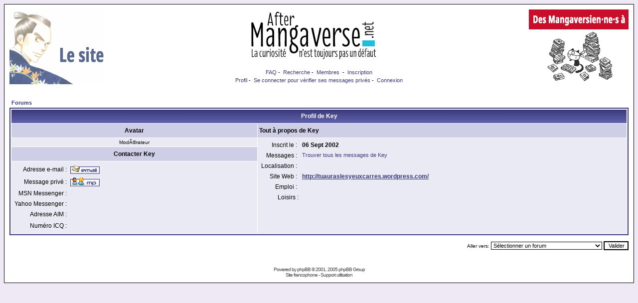

--- FILE ---
content_type: text/html; charset=UTF-8
request_url: http://www.forum-mangaverse.info/profile.php?mode=viewprofile&u=93&sid=bbfaf2cf77cf4c43759db198a9b951e9
body_size: 5174
content:
<!DOCTYPE HTML PUBLIC "-//W3C//DTD HTML 4.01 Transitional//EN">
<html dir="LTR">
<head>
<meta http-equiv="Content-Type" content="text/html; charset=ISO-8859-1">
<meta http-equiv="Content-Style-Type" content="text/css">

<link rel="top" href="./index.php?sid=ad8e4dde4c3f107968537cee40a93461" title="Forums" />
<link rel="search" href="./search.php?sid=ad8e4dde4c3f107968537cee40a93461" title="Recherche" />
<link rel="help" href="./faq.php?sid=ad8e4dde4c3f107968537cee40a93461" title="FAQ" />
<link rel="author" href="./memberlist.php?sid=ad8e4dde4c3f107968537cee40a93461" title="Membres" />
<link rel="chapter forum" href="viewforum.php?f=9&amp;sid=ad8e4dde4c3f107968537cee40a93461" title="A lire avant tout post" />
<link rel="chapter forum" href="viewforum.php?f=17&amp;sid=ad8e4dde4c3f107968537cee40a93461" title="Le forum et vous : l'espace de discussion" />
<link rel="chapter forum" href="viewforum.php?f=12&amp;sid=ad8e4dde4c3f107968537cee40a93461" title="L'Actu Manga" />
<link rel="chapter forum" href="viewforum.php?f=4&amp;sid=ad8e4dde4c3f107968537cee40a93461" title="L'Agora Manga" />
<link rel="chapter forum" href="viewforum.php?f=5&amp;sid=ad8e4dde4c3f107968537cee40a93461" title="Couvertures Ã  gogo..." />
<link rel="chapter forum" href="viewforum.php?f=2&amp;sid=ad8e4dde4c3f107968537cee40a93461" title="Tribune libre" />
<link rel="chapter forum" href="viewforum.php?f=3&amp;sid=ad8e4dde4c3f107968537cee40a93461" title="Petites annonces" />
<link rel="chapter forum" href="viewforum.php?f=6&amp;sid=ad8e4dde4c3f107968537cee40a93461" title="News Mangaverse" />
<link rel="chapter forum" href="viewforum.php?f=8&amp;sid=ad8e4dde4c3f107968537cee40a93461" title="Parlez de votre site !" />

<title>Forum Mangaverse :: Consulte un profil</title>
<!-- link rel="stylesheet" href="templates/subSilver/subSilver.css" type="text/css" -->
<style type="text/css">
<!--
/*
  The original subSilver Theme for phpBB version 2+
  Created by subBlue design
  http://www.subBlue.com


  NOTE: These CSS definitions are stored within the main page body so that you can use the phpBB2
  theme administration centre. When you have finalised your style you could cut the final CSS code
  and place it in an external file, deleting this section to save bandwidth.
*/


/* General page style. The scroll bar colours only visible in IE5.5+ */
body {
	background-color: #efe9f5;
	scrollbar-face-color: #DADBEA;
	scrollbar-highlight-color: #FFFFFF;
	scrollbar-shadow-color: #DADBEA;
	scrollbar-3dlight-color: #CACBE0;
	scrollbar-arrow-color:  #39397B;
	scrollbar-track-color: #E9EAF3;
	scrollbar-darkshadow-color: #000000;
}


/* General font families for common tags */
font,th,td,p { font-family: Verdana, Arial, Helvetica, sans-serif }
a:link,a:active,a:visited { color : #39397B; }
a:hover		{ text-decoration: underline; color : #000000; }
hr	{ height: 0px; border: solid #CACBE0 0px; border-top-width: 1px;}


/* This is the border line & background colour round the entire page */
.bodyline	{ background-color: #FFFFFF; border: 1px #000000 solid; }


/* This is the outline round the main forum tables */
.forumline	{ background-color: #FFFFFF; border: 2px #39397B solid; }


/* Main table cell colours and backgrounds */
td.row1	{ background-color: #E9EAF3; }
td.row2	{ background-color: #DADBEA; }
td.row3	{ background-color: #CACBE0; }


/*
  This is for the table cell above the Topics, Post & Last posts on the index.php page
  By default this is the fading out gradiated silver background.
  However, you could replace this with a bitmap specific for each forum
*/
td.rowpic {
		background-color: #FFFFFF;
		background-image: url(templates/subSilver/images/cellpic2.jpg);
		background-repeat: repeat-y;
}


/* Header cells - the blue and silver gradient backgrounds */
th	{
	color: #FFFFFF; font-size: 11px; font-weight : bold;
	background-color: #39397B; height: 25px;
	background-image: url(templates/subSilver/images/cellpic3.gif);
}


td.cat,td.catHead,td.catSides,td.catLeft,td.catRight,td.catBottom {
			background-image: url(templates/subSilver/images/cellpic1.gif);
			background-color:#CACBE0; border: #FFFFFF; border-style: solid; height: 28px;
}


/*
  Setting additional nice inner borders for the main table cells.
  The names indicate which sides the border will be on.
  Don't worry if you don't understand this, just ignore it :-)
*/
td.cat,td.catHead,td.catBottom {
	height: 29px;
	border-width: 0px 0px 0px 0px;
}
th.thHead,th.thSides,th.thTop,th.thLeft,th.thRight,th.thBottom,th.thCornerL,th.thCornerR {
	font-weight: bold; border: #FFFFFF; border-style: solid; height: 28px;
}
td.row3Right,td.spaceRow {
	background-color: #CACBE0; border: #FFFFFF; border-style: solid;
}


th.thHead,td.catHead { font-size: 12px; border-width: 1px 1px 0px 1px; }
th.thSides,td.catSides,td.spaceRow	 { border-width: 0px 1px 0px 1px; }
th.thRight,td.catRight,td.row3Right	 { border-width: 0px 1px 0px 0px; }
th.thLeft,td.catLeft	  { border-width: 0px 0px 0px 1px; }
th.thBottom,td.catBottom  { border-width: 0px 1px 1px 1px; }
th.thTop	 { border-width: 1px 0px 0px 0px; }
th.thCornerL { border-width: 1px 0px 0px 1px; }
th.thCornerR { border-width: 1px 1px 0px 0px; }


/* The largest text used in the index page title and toptic title etc. */
.maintitle	{
	font-weight: bold; font-size: 22px; font-family: "Trebuchet MS",Verdana, Arial, Helvetica, sans-serif;
	text-decoration: none; line-height : 120%; color : #000000;
}


/* General text */
.gen { font-size : 12px; }
.genmed { font-size : 11px; }
.gensmall { font-size : 10px; }
.gen,.genmed,.gensmall { color : #000000; }
a.gen,a.genmed,a.gensmall { color: #39397B; text-decoration: none; }
a.gen:hover,a.genmed:hover,a.gensmall:hover	{ color: #000000; text-decoration: underline; }


/* The register, login, search etc links at the top of the page */
.mainmenu		{ font-size : 11px; color : #000000 }
a.mainmenu		{ text-decoration: none; color : #39397B;  }
a.mainmenu:hover{ text-decoration: underline; color : #000000; }


/* Forum category titles */
.cattitle		{ font-weight: bold; font-size: 12px ; letter-spacing: 1px; color : #39397B}
a.cattitle		{ text-decoration: none; color : #39397B; }
a.cattitle:hover{ text-decoration: underline; }


/* Forum title: Text and link to the forums used in: index.php */
.forumlink		{ font-weight: bold; font-size: 12px; color : #39397B; }
a.forumlink 	{ text-decoration: none; color : #39397B; }
a.forumlink:hover{ text-decoration: underline; color : #000000; }


/* Used for the navigation text, (Page 1,2,3 etc) and the navigation bar when in a forum */
.nav			{ font-weight: bold; font-size: 11px; color : #000000;}
a.nav			{ text-decoration: none; color : #39397B; }
a.nav:hover		{ text-decoration: underline; }


/* titles for the topics: could specify viewed link colour too */
.topictitle,h1,h2	{ font-weight: bold; font-size: 11px; color : #000000; }
a.topictitle:link   { text-decoration: none; color : #39397B; }
a.topictitle:visited { text-decoration: none; color : #39397B; }
a.topictitle:hover	{ text-decoration: underline; color : #000000; }


/* Name of poster in viewmsg.php and viewtopic.php and other places */
.name			{ font-size : 11px; color : #000000;}


/* Location, number of posts, post date etc */
.postdetails		{ font-size : 10px; color : #000000; }


/* The content of the posts (body of text) */
.postbody { font-size : 12px; line-height: 18px}
a.postlink:link	{ text-decoration: none; color : #39397B }
a.postlink:visited { text-decoration: none; color : #39397B; }
a.postlink:hover { text-decoration: underline; color : #000000}


/* Quote & Code blocks */
.code {
	font-family: Courier, 'Courier New', sans-serif; font-size: 11px; color: #006600;
	background-color: #FAFAFA; border: #CACBE0; border-style: solid;
	border-left-width: 1px; border-top-width: 1px; border-right-width: 1px; border-bottom-width: 1px
}


.quote {
	font-family: Verdana, Arial, Helvetica, sans-serif; font-size: 11px; color: #444444; line-height: 125%;
	background-color: #FAFAFA; border: #CACBE0; border-style: solid;
	border-left-width: 1px; border-top-width: 1px; border-right-width: 1px; border-bottom-width: 1px
}


/* Copyright and bottom info */
.copyright		{ font-size: 10px; font-family: Verdana, Arial, Helvetica, sans-serif; color: #444444; letter-spacing: -1px;}
a.copyright		{ color: #444444; text-decoration: none;}
a.copyright:hover { color: #000000; text-decoration: underline;}


/* Form elements */
input,textarea, select {
	color : #000000;
	font: normal 11px Verdana, Arial, Helvetica, sans-serif;
	border-color : #000000;
}


/* The text input fields background colour */
input.post, textarea.post, select {
	background-color : #FFFFFF;
}


input { text-indent : 2px; }


/* The buttons used for bbCode styling in message post */
input.button {
	background-color : #E9EAF3;
	color : #000000;
	font-size: 11px; font-family: Verdana, Arial, Helvetica, sans-serif;
}


/* The main submit button option */
input.mainoption {
	background-color : #FAFAFA;
	font-weight : bold;
}


/* None-bold submit button */
input.liteoption {
	background-color : #FAFAFA;
	font-weight : normal;
}


/* This is the line in the posting page which shows the rollover
  help line. This is actually a text box, but if set to be the same
  colour as the background no one will know ;)
*/
.helpline { background-color: #DADBEA; border-style: none; }


/* Import the fancy styles for IE only (NS4.x doesn't use the @import function) */
@import url("templates/subSilver/formIE.css");
-->
</style>
</head>
<body bgcolor="#efe9f5" text="#000000" link="#39397B" vlink="#39397B">


<a name="top"></a>


<table width="100%" cellspacing="0" cellpadding="10" border="0" align="center">
	<tr>

  <td class="bodyline">
    <table width="100%" cellspacing="0" cellpadding="0" border="0">
      <tr>
        <td width="160" valign="top"><a href="https://www.forum-mangaverse.info/" target="_blank"><img src="https://www.forum-mangaverse.info/images/site.gif" width="200" height="150" border="0" alt="Le Site"></a></td>

        <td align="center" valign="middle">
          <table width="100%" cellspacing="0" cellpadding="2">
            <tr>
              <td align="center"><img src="https://www.forum-mangaverse.info/images/after02.gif" width="300" height="100" border="0"></td>
            </tr>
          </table>
          <span class="gen"><br />
          </span>
          <table cellspacing="0" cellpadding="2" border="0">
            <tr>
              <td align="center" valign="top" nowrap><span class="mainmenu">&nbsp;<a href="faq.php?sid=ad8e4dde4c3f107968537cee40a93461" class="mainmenu">FAQ</a>&nbsp;-
                &nbsp;<a href="search.php?sid=ad8e4dde4c3f107968537cee40a93461" class="mainmenu">Recherche</a>&nbsp;-
                &nbsp;<a href="memberlist.php?sid=ad8e4dde4c3f107968537cee40a93461" class="mainmenu">Membres</a>&nbsp;
						- &nbsp;<a href="profile.php?mode=register&amp;sid=ad8e4dde4c3f107968537cee40a93461" class="mainmenu">Inscription</a>&nbsp;
            </tr>
            <tr>
              <td height="25" align="center" valign="top" nowrap><span class="mainmenu">&nbsp;<a href="profile.php?mode=editprofile&amp;sid=ad8e4dde4c3f107968537cee40a93461" class="mainmenu">Profil</a>&nbsp;-
                &nbsp;<a href="privmsg.php?folder=inbox&amp;sid=ad8e4dde4c3f107968537cee40a93461" class="mainmenu">Se connecter pour vérifier ses messages privés</a>&nbsp;-
                &nbsp;<a href="login.php?sid=ad8e4dde4c3f107968537cee40a93461" class="mainmenu">Connexion</a>&nbsp;</span></td>
            </tr>
          </table>
        </td>
        <td align="center" width="160" valign="top"><a href="https://www.forum-mangaverse.info/index-dmva.html"><img src="https://forum-mangaverse.info/images/dmva.gif" width="200" height="150" border="0" alt="Les reportages"></a></td>
      </tr>
    </table>
    <br />


<table width="100%" cellspacing="2" cellpadding="2" border="0" align="center">
  <tr>
	<td align="left"><span class="nav"><a href="index.php?sid=ad8e4dde4c3f107968537cee40a93461" class="nav">Forums</a></span></td>
  </tr>
</table>

<table class="forumline" width="100%" cellspacing="1" cellpadding="3" border="0" align="center">
  <tr>
	<th class="thHead" colspan="2" height="25" nowrap>Profil de Key</th>
  </tr>
  <tr>
	<td class="catLeft" width="40%" height="28" align="center"><b><span class="gen">Avatar </span></b></td>
	<td class="catRight" width="60%"><b><span class="gen">Tout à propos de Key</span></b></td>
  </tr>
  <tr>
	<td class="row1" height="6" valign="top" align="center"><img src="http://img4.hostingpics.net/pics/385105brat.jpg" alt="" border="0" /><br /><span class="postdetails">ModÃ©rateur</span></td>
	<td class="row1" rowspan="3" valign="top"><table width="100%" border="0" cellspacing="1" cellpadding="3">
		<tr>
		  <td valign="middle" align="right" nowrap><span class="gen">Inscrit le :&nbsp;</span></td>
		  <td width="100%"><b><span class="gen">06 Sept 2002</span></b></td>
		</tr>
		<tr>
		  <td valign="top" align="right" nowrap><span class="gen">Messages :&nbsp;</span></td>
		  <td valign="top"><span class="genmed"><a href="search.php?search_author=Key&amp;sid=ad8e4dde4c3f107968537cee40a93461" class="genmed">Trouver tous les messages de Key</a></span></td>
		</tr>
		<tr>
		  <td valign="middle" align="right" nowrap><span class="gen">Localisation :&nbsp;</span></td>
		  <td><b><span class="gen">&nbsp;</span></b></td>
		</tr>
		<tr>
		  <td valign="middle" align="right" nowrap><span class="gen">Site Web :&nbsp;</span></td>
		  <td><span class="gen"><b><a href="http://tuauraslesyeuxcarres.wordpress.com/" target="_userwww">http://tuauraslesyeuxcarres.wordpress.com/</a></b></span></td>
		</tr>
		<tr>
		  <td valign="middle" align="right" nowrap><span class="gen">Emploi :&nbsp;</span></td>
		  <td><b><span class="gen">&nbsp;</span></b></td>
		</tr>
		<tr>
		  <td valign="top" align="right" nowrap><span class="gen">Loisirs :</span></td>
		  <td> <b><span class="gen">&nbsp;</span></b></td>
		</tr>
	  </table>
	</td>
  </tr>
  <tr>
	<td class="catLeft" align="center" height="28"><b><span class="gen">Contacter Key </span></b></td>
  </tr>
  <tr>
	<td class="row1" valign="top"><table width="100%" border="0" cellspacing="1" cellpadding="3">
		<tr>
		  <td valign="middle" align="right" nowrap><span class="gen">Adresse e-mail :</span></td>
		  <td class="row1" valign="middle" width="100%"><b><span class="gen"><a href="mailto:keyang999@yahoo.fr"><img src="templates/subSilver/images/lang_french/icon_email.gif" alt="Envoyer l'e-mail" title="Envoyer l'e-mail" border="0" /></a></span></b></td>
		</tr>
		<tr>
		  <td valign="middle" nowrap align="right"><span class="gen">Message privé :</span></td>
		  <td class="row1" valign="middle"><b><span class="gen"><a href="privmsg.php?mode=post&amp;u=93&amp;sid=ad8e4dde4c3f107968537cee40a93461"><img src="templates/subSilver/images/lang_french/icon_pm.gif" alt="Envoyer un message privé" title="Envoyer un message privé" border="0" /></a></span></b></td>
		</tr>
		<tr>
		  <td valign="middle" nowrap align="right"><span class="gen">MSN Messenger :</span></td>
		  <td class="row1" valign="middle"><span class="gen">&nbsp;</span></td>
		</tr>
		<tr>
		  <td valign="middle" nowrap align="right"><span class="gen">Yahoo Messenger :</span></td>
		  <td class="row1" valign="middle"><span class="gen"></span></td>
		</tr>
		<tr>
		  <td valign="middle" nowrap align="right"><span class="gen">Adresse AIM :</span></td>
		  <td class="row1" valign="middle"><span class="gen">&nbsp;</span></td>
		</tr>
		<tr>
		  <td valign="middle" nowrap align="right"><span class="gen">Numéro ICQ :</span></td>
		  <td class="row1"><script language="JavaScript" type="text/javascript"><!--

		if ( navigator.userAgent.toLowerCase().indexOf('mozilla') != -1 && navigator.userAgent.indexOf('5.') == -1 && navigator.userAgent.indexOf('6.') == -1 )
			document.write(' &nbsp;');
		else
			document.write('<table cellspacing="0" cellpadding="0" border="0"><tr><td nowrap="nowrap"><div style="position:relative;height:18px"><div style="position:absolute">&nbsp;</div><div style="position:absolute;left:3px;top:-1px">&nbsp;</div></div></td></tr></table>');

		  //--></script><noscript>&nbsp;</noscript></td>
		</tr>
	  </table>
	</td>
  </tr>
</table>

<table width="100%" border="0" cellspacing="0" cellpadding="0" align="center">
  <tr>
	<td align="right"><span class="nav"><br />
<form method="get" name="jumpbox" action="viewforum.php?sid=ad8e4dde4c3f107968537cee40a93461" onSubmit="if(document.jumpbox.f.value == -1){return false;}"><table cellspacing="0" cellpadding="0" border="0">
	<tr>
		<td nowrap="nowrap"><span class="gensmall">Aller vers:&nbsp;<select name="f" onchange="if(this.options[this.selectedIndex].value != -1){ forms['jumpbox'].submit() }"><option value="-1">Sélectionner un forum</option><option value="-1">&nbsp;</option><option value="-1">A propos du forum...</option><option value="-1">----------------</option><option value="9">A lire avant tout post</option><option value="17">Le forum et vous : l'espace de discussion</option><option value="-1">&nbsp;</option><option value="-1">Au pays du soleil levant...</option><option value="-1">----------------</option><option value="12">L'Actu Manga</option><option value="4">L'Agora Manga</option><option value="5">Couvertures Ã  gogo...</option><option value="-1">&nbsp;</option><option value="-1">Tribune libre</option><option value="-1">----------------</option><option value="2">Tribune libre</option><option value="3">Petites annonces</option><option value="-1">&nbsp;</option><option value="-1">Parlons bien, parlons ouebe...</option><option value="-1">----------------</option><option value="6">News Mangaverse</option><option value="8">Parlez de votre site !</option></select><input type="hidden" name="sid" value="ad8e4dde4c3f107968537cee40a93461" />&nbsp;<input type="submit" value="Valider" class="liteoption" /></span></td>
	</tr>
</table></form>

</span></td>
  </tr>
</table>


<div align="center"><span class="copyright"><br /><br />
<!--
	We request you retain the full copyright notice below including the link to www.phpbb.com.
	This not only gives respect to the large amount of time given freely by the developers
	but also helps build interest, traffic and use of phpBB 2.0. If you cannot (for good
	reason) retain the full copyright we request you at least leave in place the
	Powered by phpBB line, with phpBB linked to www.phpbb.com. If you refuse
	to include even this then support on our forums may be affected.

	The phpBB Group : 2002
// -->
Powered by <a href="http://www.phpbb.com/" target="_phpbb" class="copyright">phpBB</a> &copy; 2001, 2005 phpBB Group<br /><a href="http://www.phpbb.biz/" target="_blank" class="copyright">Site francophone</a> <a href="http://2037.org/" target="_blank" class="copyright">-</a> <a href="http://forum.phpbb.biz/" target="_blank" class="copyright">Support utilisation</a></span></div>
		</td>
	</tr>
</table>

</body>
</html>

